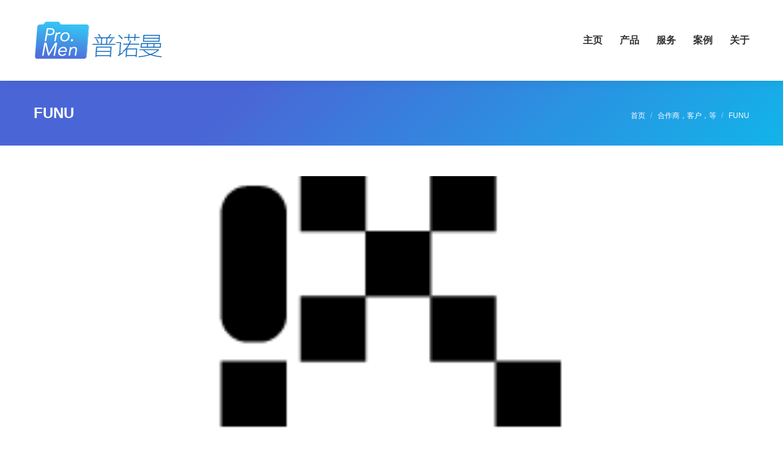

--- FILE ---
content_type: text/html; charset=UTF-8
request_url: https://promen.cn/dt_logos/funu/
body_size: 14548
content:
<!DOCTYPE html>
<!--[if !(IE 6) | !(IE 7) | !(IE 8)  ]><!-->
<html lang="zh-Hans" class="no-js">
<!--<![endif]-->
<head>
<meta charset="UTF-8" />
<meta name="viewport" content="width=device-width, initial-scale=1, maximum-scale=1, user-scalable=0">
<meta name="theme-color" content="#0fbcf5"/>	<link rel="profile" href="https://gmpg.org/xfn/11" />
<title>FUNU &#8211; Pro.Men | 普诺曼</title>
<meta name='robots' content='max-image-preview:large' />
<style>img:is([sizes="auto" i], [sizes^="auto," i]) { contain-intrinsic-size: 3000px 1500px }</style>
<link rel="alternate" type="application/rss+xml" title="Pro.Men | 普诺曼 &raquo; Feed" href="https://promen.cn/feed/" />
<link rel="alternate" type="application/rss+xml" title="Pro.Men | 普诺曼 &raquo; 评论 Feed" href="https://promen.cn/comments/feed/" />
<script>
window._wpemojiSettings = {"baseUrl":"https:\/\/s.w.org\/images\/core\/emoji\/15.0.3\/72x72\/","ext":".png","svgUrl":"https:\/\/s.w.org\/images\/core\/emoji\/15.0.3\/svg\/","svgExt":".svg","source":{"concatemoji":"https:\/\/promen.cn\/wp-includes\/js\/wp-emoji-release.min.js?ver=6.7.2"}};
/*! This file is auto-generated */
!function(i,n){var o,s,e;function c(e){try{var t={supportTests:e,timestamp:(new Date).valueOf()};sessionStorage.setItem(o,JSON.stringify(t))}catch(e){}}function p(e,t,n){e.clearRect(0,0,e.canvas.width,e.canvas.height),e.fillText(t,0,0);var t=new Uint32Array(e.getImageData(0,0,e.canvas.width,e.canvas.height).data),r=(e.clearRect(0,0,e.canvas.width,e.canvas.height),e.fillText(n,0,0),new Uint32Array(e.getImageData(0,0,e.canvas.width,e.canvas.height).data));return t.every(function(e,t){return e===r[t]})}function u(e,t,n){switch(t){case"flag":return n(e,"\ud83c\udff3\ufe0f\u200d\u26a7\ufe0f","\ud83c\udff3\ufe0f\u200b\u26a7\ufe0f")?!1:!n(e,"\ud83c\uddfa\ud83c\uddf3","\ud83c\uddfa\u200b\ud83c\uddf3")&&!n(e,"\ud83c\udff4\udb40\udc67\udb40\udc62\udb40\udc65\udb40\udc6e\udb40\udc67\udb40\udc7f","\ud83c\udff4\u200b\udb40\udc67\u200b\udb40\udc62\u200b\udb40\udc65\u200b\udb40\udc6e\u200b\udb40\udc67\u200b\udb40\udc7f");case"emoji":return!n(e,"\ud83d\udc26\u200d\u2b1b","\ud83d\udc26\u200b\u2b1b")}return!1}function f(e,t,n){var r="undefined"!=typeof WorkerGlobalScope&&self instanceof WorkerGlobalScope?new OffscreenCanvas(300,150):i.createElement("canvas"),a=r.getContext("2d",{willReadFrequently:!0}),o=(a.textBaseline="top",a.font="600 32px Arial",{});return e.forEach(function(e){o[e]=t(a,e,n)}),o}function t(e){var t=i.createElement("script");t.src=e,t.defer=!0,i.head.appendChild(t)}"undefined"!=typeof Promise&&(o="wpEmojiSettingsSupports",s=["flag","emoji"],n.supports={everything:!0,everythingExceptFlag:!0},e=new Promise(function(e){i.addEventListener("DOMContentLoaded",e,{once:!0})}),new Promise(function(t){var n=function(){try{var e=JSON.parse(sessionStorage.getItem(o));if("object"==typeof e&&"number"==typeof e.timestamp&&(new Date).valueOf()<e.timestamp+604800&&"object"==typeof e.supportTests)return e.supportTests}catch(e){}return null}();if(!n){if("undefined"!=typeof Worker&&"undefined"!=typeof OffscreenCanvas&&"undefined"!=typeof URL&&URL.createObjectURL&&"undefined"!=typeof Blob)try{var e="postMessage("+f.toString()+"("+[JSON.stringify(s),u.toString(),p.toString()].join(",")+"));",r=new Blob([e],{type:"text/javascript"}),a=new Worker(URL.createObjectURL(r),{name:"wpTestEmojiSupports"});return void(a.onmessage=function(e){c(n=e.data),a.terminate(),t(n)})}catch(e){}c(n=f(s,u,p))}t(n)}).then(function(e){for(var t in e)n.supports[t]=e[t],n.supports.everything=n.supports.everything&&n.supports[t],"flag"!==t&&(n.supports.everythingExceptFlag=n.supports.everythingExceptFlag&&n.supports[t]);n.supports.everythingExceptFlag=n.supports.everythingExceptFlag&&!n.supports.flag,n.DOMReady=!1,n.readyCallback=function(){n.DOMReady=!0}}).then(function(){return e}).then(function(){var e;n.supports.everything||(n.readyCallback(),(e=n.source||{}).concatemoji?t(e.concatemoji):e.wpemoji&&e.twemoji&&(t(e.twemoji),t(e.wpemoji)))}))}((window,document),window._wpemojiSettings);
</script>
<style id='wp-emoji-styles-inline-css'>
img.wp-smiley, img.emoji {
display: inline !important;
border: none !important;
box-shadow: none !important;
height: 1em !important;
width: 1em !important;
margin: 0 0.07em !important;
vertical-align: -0.1em !important;
background: none !important;
padding: 0 !important;
}
</style>
<!-- <link rel='stylesheet' id='wp-block-library-css' href='https://promen.cn/wp-includes/css/dist/block-library/style.min.css?ver=6.7.2' media='all' /> -->
<link rel="stylesheet" type="text/css" href="//promen.cn/wp-content/cache/wpfc-minified/9jj6h2c0/f8qdg.css" media="all"/>
<style id='wp-block-library-theme-inline-css'>
.wp-block-audio :where(figcaption){color:#555;font-size:13px;text-align:center}.is-dark-theme .wp-block-audio :where(figcaption){color:#ffffffa6}.wp-block-audio{margin:0 0 1em}.wp-block-code{border:1px solid #ccc;border-radius:4px;font-family:Menlo,Consolas,monaco,monospace;padding:.8em 1em}.wp-block-embed :where(figcaption){color:#555;font-size:13px;text-align:center}.is-dark-theme .wp-block-embed :where(figcaption){color:#ffffffa6}.wp-block-embed{margin:0 0 1em}.blocks-gallery-caption{color:#555;font-size:13px;text-align:center}.is-dark-theme .blocks-gallery-caption{color:#ffffffa6}:root :where(.wp-block-image figcaption){color:#555;font-size:13px;text-align:center}.is-dark-theme :root :where(.wp-block-image figcaption){color:#ffffffa6}.wp-block-image{margin:0 0 1em}.wp-block-pullquote{border-bottom:4px solid;border-top:4px solid;color:currentColor;margin-bottom:1.75em}.wp-block-pullquote cite,.wp-block-pullquote footer,.wp-block-pullquote__citation{color:currentColor;font-size:.8125em;font-style:normal;text-transform:uppercase}.wp-block-quote{border-left:.25em solid;margin:0 0 1.75em;padding-left:1em}.wp-block-quote cite,.wp-block-quote footer{color:currentColor;font-size:.8125em;font-style:normal;position:relative}.wp-block-quote:where(.has-text-align-right){border-left:none;border-right:.25em solid;padding-left:0;padding-right:1em}.wp-block-quote:where(.has-text-align-center){border:none;padding-left:0}.wp-block-quote.is-large,.wp-block-quote.is-style-large,.wp-block-quote:where(.is-style-plain){border:none}.wp-block-search .wp-block-search__label{font-weight:700}.wp-block-search__button{border:1px solid #ccc;padding:.375em .625em}:where(.wp-block-group.has-background){padding:1.25em 2.375em}.wp-block-separator.has-css-opacity{opacity:.4}.wp-block-separator{border:none;border-bottom:2px solid;margin-left:auto;margin-right:auto}.wp-block-separator.has-alpha-channel-opacity{opacity:1}.wp-block-separator:not(.is-style-wide):not(.is-style-dots){width:100px}.wp-block-separator.has-background:not(.is-style-dots){border-bottom:none;height:1px}.wp-block-separator.has-background:not(.is-style-wide):not(.is-style-dots){height:2px}.wp-block-table{margin:0 0 1em}.wp-block-table td,.wp-block-table th{word-break:normal}.wp-block-table :where(figcaption){color:#555;font-size:13px;text-align:center}.is-dark-theme .wp-block-table :where(figcaption){color:#ffffffa6}.wp-block-video :where(figcaption){color:#555;font-size:13px;text-align:center}.is-dark-theme .wp-block-video :where(figcaption){color:#ffffffa6}.wp-block-video{margin:0 0 1em}:root :where(.wp-block-template-part.has-background){margin-bottom:0;margin-top:0;padding:1.25em 2.375em}
</style>
<style id='classic-theme-styles-inline-css'>
/*! This file is auto-generated */
.wp-block-button__link{color:#fff;background-color:#32373c;border-radius:9999px;box-shadow:none;text-decoration:none;padding:calc(.667em + 2px) calc(1.333em + 2px);font-size:1.125em}.wp-block-file__button{background:#32373c;color:#fff;text-decoration:none}
</style>
<style id='global-styles-inline-css'>
:root{--wp--preset--aspect-ratio--square: 1;--wp--preset--aspect-ratio--4-3: 4/3;--wp--preset--aspect-ratio--3-4: 3/4;--wp--preset--aspect-ratio--3-2: 3/2;--wp--preset--aspect-ratio--2-3: 2/3;--wp--preset--aspect-ratio--16-9: 16/9;--wp--preset--aspect-ratio--9-16: 9/16;--wp--preset--color--black: #000000;--wp--preset--color--cyan-bluish-gray: #abb8c3;--wp--preset--color--white: #FFF;--wp--preset--color--pale-pink: #f78da7;--wp--preset--color--vivid-red: #cf2e2e;--wp--preset--color--luminous-vivid-orange: #ff6900;--wp--preset--color--luminous-vivid-amber: #fcb900;--wp--preset--color--light-green-cyan: #7bdcb5;--wp--preset--color--vivid-green-cyan: #00d084;--wp--preset--color--pale-cyan-blue: #8ed1fc;--wp--preset--color--vivid-cyan-blue: #0693e3;--wp--preset--color--vivid-purple: #9b51e0;--wp--preset--color--accent: #0fbcf5;--wp--preset--color--dark-gray: #111;--wp--preset--color--light-gray: #767676;--wp--preset--gradient--vivid-cyan-blue-to-vivid-purple: linear-gradient(135deg,rgba(6,147,227,1) 0%,rgb(155,81,224) 100%);--wp--preset--gradient--light-green-cyan-to-vivid-green-cyan: linear-gradient(135deg,rgb(122,220,180) 0%,rgb(0,208,130) 100%);--wp--preset--gradient--luminous-vivid-amber-to-luminous-vivid-orange: linear-gradient(135deg,rgba(252,185,0,1) 0%,rgba(255,105,0,1) 100%);--wp--preset--gradient--luminous-vivid-orange-to-vivid-red: linear-gradient(135deg,rgba(255,105,0,1) 0%,rgb(207,46,46) 100%);--wp--preset--gradient--very-light-gray-to-cyan-bluish-gray: linear-gradient(135deg,rgb(238,238,238) 0%,rgb(169,184,195) 100%);--wp--preset--gradient--cool-to-warm-spectrum: linear-gradient(135deg,rgb(74,234,220) 0%,rgb(151,120,209) 20%,rgb(207,42,186) 40%,rgb(238,44,130) 60%,rgb(251,105,98) 80%,rgb(254,248,76) 100%);--wp--preset--gradient--blush-light-purple: linear-gradient(135deg,rgb(255,206,236) 0%,rgb(152,150,240) 100%);--wp--preset--gradient--blush-bordeaux: linear-gradient(135deg,rgb(254,205,165) 0%,rgb(254,45,45) 50%,rgb(107,0,62) 100%);--wp--preset--gradient--luminous-dusk: linear-gradient(135deg,rgb(255,203,112) 0%,rgb(199,81,192) 50%,rgb(65,88,208) 100%);--wp--preset--gradient--pale-ocean: linear-gradient(135deg,rgb(255,245,203) 0%,rgb(182,227,212) 50%,rgb(51,167,181) 100%);--wp--preset--gradient--electric-grass: linear-gradient(135deg,rgb(202,248,128) 0%,rgb(113,206,126) 100%);--wp--preset--gradient--midnight: linear-gradient(135deg,rgb(2,3,129) 0%,rgb(40,116,252) 100%);--wp--preset--font-size--small: 13px;--wp--preset--font-size--medium: 20px;--wp--preset--font-size--large: 36px;--wp--preset--font-size--x-large: 42px;--wp--preset--spacing--20: 0.44rem;--wp--preset--spacing--30: 0.67rem;--wp--preset--spacing--40: 1rem;--wp--preset--spacing--50: 1.5rem;--wp--preset--spacing--60: 2.25rem;--wp--preset--spacing--70: 3.38rem;--wp--preset--spacing--80: 5.06rem;--wp--preset--shadow--natural: 6px 6px 9px rgba(0, 0, 0, 0.2);--wp--preset--shadow--deep: 12px 12px 50px rgba(0, 0, 0, 0.4);--wp--preset--shadow--sharp: 6px 6px 0px rgba(0, 0, 0, 0.2);--wp--preset--shadow--outlined: 6px 6px 0px -3px rgba(255, 255, 255, 1), 6px 6px rgba(0, 0, 0, 1);--wp--preset--shadow--crisp: 6px 6px 0px rgba(0, 0, 0, 1);}:where(.is-layout-flex){gap: 0.5em;}:where(.is-layout-grid){gap: 0.5em;}body .is-layout-flex{display: flex;}.is-layout-flex{flex-wrap: wrap;align-items: center;}.is-layout-flex > :is(*, div){margin: 0;}body .is-layout-grid{display: grid;}.is-layout-grid > :is(*, div){margin: 0;}:where(.wp-block-columns.is-layout-flex){gap: 2em;}:where(.wp-block-columns.is-layout-grid){gap: 2em;}:where(.wp-block-post-template.is-layout-flex){gap: 1.25em;}:where(.wp-block-post-template.is-layout-grid){gap: 1.25em;}.has-black-color{color: var(--wp--preset--color--black) !important;}.has-cyan-bluish-gray-color{color: var(--wp--preset--color--cyan-bluish-gray) !important;}.has-white-color{color: var(--wp--preset--color--white) !important;}.has-pale-pink-color{color: var(--wp--preset--color--pale-pink) !important;}.has-vivid-red-color{color: var(--wp--preset--color--vivid-red) !important;}.has-luminous-vivid-orange-color{color: var(--wp--preset--color--luminous-vivid-orange) !important;}.has-luminous-vivid-amber-color{color: var(--wp--preset--color--luminous-vivid-amber) !important;}.has-light-green-cyan-color{color: var(--wp--preset--color--light-green-cyan) !important;}.has-vivid-green-cyan-color{color: var(--wp--preset--color--vivid-green-cyan) !important;}.has-pale-cyan-blue-color{color: var(--wp--preset--color--pale-cyan-blue) !important;}.has-vivid-cyan-blue-color{color: var(--wp--preset--color--vivid-cyan-blue) !important;}.has-vivid-purple-color{color: var(--wp--preset--color--vivid-purple) !important;}.has-black-background-color{background-color: var(--wp--preset--color--black) !important;}.has-cyan-bluish-gray-background-color{background-color: var(--wp--preset--color--cyan-bluish-gray) !important;}.has-white-background-color{background-color: var(--wp--preset--color--white) !important;}.has-pale-pink-background-color{background-color: var(--wp--preset--color--pale-pink) !important;}.has-vivid-red-background-color{background-color: var(--wp--preset--color--vivid-red) !important;}.has-luminous-vivid-orange-background-color{background-color: var(--wp--preset--color--luminous-vivid-orange) !important;}.has-luminous-vivid-amber-background-color{background-color: var(--wp--preset--color--luminous-vivid-amber) !important;}.has-light-green-cyan-background-color{background-color: var(--wp--preset--color--light-green-cyan) !important;}.has-vivid-green-cyan-background-color{background-color: var(--wp--preset--color--vivid-green-cyan) !important;}.has-pale-cyan-blue-background-color{background-color: var(--wp--preset--color--pale-cyan-blue) !important;}.has-vivid-cyan-blue-background-color{background-color: var(--wp--preset--color--vivid-cyan-blue) !important;}.has-vivid-purple-background-color{background-color: var(--wp--preset--color--vivid-purple) !important;}.has-black-border-color{border-color: var(--wp--preset--color--black) !important;}.has-cyan-bluish-gray-border-color{border-color: var(--wp--preset--color--cyan-bluish-gray) !important;}.has-white-border-color{border-color: var(--wp--preset--color--white) !important;}.has-pale-pink-border-color{border-color: var(--wp--preset--color--pale-pink) !important;}.has-vivid-red-border-color{border-color: var(--wp--preset--color--vivid-red) !important;}.has-luminous-vivid-orange-border-color{border-color: var(--wp--preset--color--luminous-vivid-orange) !important;}.has-luminous-vivid-amber-border-color{border-color: var(--wp--preset--color--luminous-vivid-amber) !important;}.has-light-green-cyan-border-color{border-color: var(--wp--preset--color--light-green-cyan) !important;}.has-vivid-green-cyan-border-color{border-color: var(--wp--preset--color--vivid-green-cyan) !important;}.has-pale-cyan-blue-border-color{border-color: var(--wp--preset--color--pale-cyan-blue) !important;}.has-vivid-cyan-blue-border-color{border-color: var(--wp--preset--color--vivid-cyan-blue) !important;}.has-vivid-purple-border-color{border-color: var(--wp--preset--color--vivid-purple) !important;}.has-vivid-cyan-blue-to-vivid-purple-gradient-background{background: var(--wp--preset--gradient--vivid-cyan-blue-to-vivid-purple) !important;}.has-light-green-cyan-to-vivid-green-cyan-gradient-background{background: var(--wp--preset--gradient--light-green-cyan-to-vivid-green-cyan) !important;}.has-luminous-vivid-amber-to-luminous-vivid-orange-gradient-background{background: var(--wp--preset--gradient--luminous-vivid-amber-to-luminous-vivid-orange) !important;}.has-luminous-vivid-orange-to-vivid-red-gradient-background{background: var(--wp--preset--gradient--luminous-vivid-orange-to-vivid-red) !important;}.has-very-light-gray-to-cyan-bluish-gray-gradient-background{background: var(--wp--preset--gradient--very-light-gray-to-cyan-bluish-gray) !important;}.has-cool-to-warm-spectrum-gradient-background{background: var(--wp--preset--gradient--cool-to-warm-spectrum) !important;}.has-blush-light-purple-gradient-background{background: var(--wp--preset--gradient--blush-light-purple) !important;}.has-blush-bordeaux-gradient-background{background: var(--wp--preset--gradient--blush-bordeaux) !important;}.has-luminous-dusk-gradient-background{background: var(--wp--preset--gradient--luminous-dusk) !important;}.has-pale-ocean-gradient-background{background: var(--wp--preset--gradient--pale-ocean) !important;}.has-electric-grass-gradient-background{background: var(--wp--preset--gradient--electric-grass) !important;}.has-midnight-gradient-background{background: var(--wp--preset--gradient--midnight) !important;}.has-small-font-size{font-size: var(--wp--preset--font-size--small) !important;}.has-medium-font-size{font-size: var(--wp--preset--font-size--medium) !important;}.has-large-font-size{font-size: var(--wp--preset--font-size--large) !important;}.has-x-large-font-size{font-size: var(--wp--preset--font-size--x-large) !important;}
:where(.wp-block-post-template.is-layout-flex){gap: 1.25em;}:where(.wp-block-post-template.is-layout-grid){gap: 1.25em;}
:where(.wp-block-columns.is-layout-flex){gap: 2em;}:where(.wp-block-columns.is-layout-grid){gap: 2em;}
:root :where(.wp-block-pullquote){font-size: 1.5em;line-height: 1.6;}
</style>
<!-- <link rel='stylesheet' id='contact-form-7-css' href='https://promen.cn/wp-content/plugins/contact-form-7/includes/css/styles.css?ver=6.0.4' media='all' /> -->
<link rel="stylesheet" type="text/css" href="//promen.cn/wp-content/cache/wpfc-minified/8tkok1f9/f8qdg.css" media="all"/>
<!-- <link rel='stylesheet' id='tp_twitter_plugin_css-css' href='https://promen.cn/wp-content/plugins/recent-tweets-widget/tp_twitter_plugin.css?ver=1.0' media='screen' /> -->
<link rel="stylesheet" type="text/css" href="//promen.cn/wp-content/cache/wpfc-minified/9901cl5z/f8qdg.css" media="screen"/>
<!-- <link rel='stylesheet' id='the7-font-css' href='https://promen.cn/wp-content/themes/dt-the7/fonts/icomoon-the7-font/icomoon-the7-font.min.css?ver=12.3.1' media='all' /> -->
<!-- <link rel='stylesheet' id='the7-awesome-fonts-css' href='https://promen.cn/wp-content/themes/dt-the7/fonts/FontAwesome/css/all.min.css?ver=12.3.1' media='all' /> -->
<!-- <link rel='stylesheet' id='the7-awesome-fonts-back-css' href='https://promen.cn/wp-content/themes/dt-the7/fonts/FontAwesome/back-compat.min.css?ver=12.3.1' media='all' /> -->
<!-- <link rel='stylesheet' id='the7-Defaults-css' href='https://promen.cn/wp-content/uploads/smile_fonts/Defaults/Defaults.css?ver=6.7.2' media='all' /> -->
<!-- <link rel='stylesheet' id='the7-fontello-css' href='https://promen.cn/wp-content/themes/dt-the7/fonts/fontello/css/fontello.min.css?ver=12.3.1' media='all' /> -->
<!-- <link rel='stylesheet' id='dt-main-css' href='https://promen.cn/wp-content/themes/dt-the7/css/main.min.css?ver=12.3.1' media='all' /> -->
<!-- <link rel='stylesheet' id='the7-custom-scrollbar-css' href='https://promen.cn/wp-content/themes/dt-the7/lib/custom-scrollbar/custom-scrollbar.min.css?ver=12.3.1' media='all' /> -->
<!-- <link rel='stylesheet' id='the7-wpbakery-css' href='https://promen.cn/wp-content/themes/dt-the7/css/wpbakery.min.css?ver=12.3.1' media='all' /> -->
<!-- <link rel='stylesheet' id='the7-core-css' href='https://promen.cn/wp-content/plugins/dt-the7-core/assets/css/post-type.min.css?ver=2.7.10' media='all' /> -->
<!-- <link rel='stylesheet' id='the7-css-vars-css' href='https://promen.cn/wp-content/uploads/the7-css/css-vars.css?ver=95f7ae9a68f2' media='all' /> -->
<!-- <link rel='stylesheet' id='dt-custom-css' href='https://promen.cn/wp-content/uploads/the7-css/custom.css?ver=95f7ae9a68f2' media='all' /> -->
<!-- <link rel='stylesheet' id='dt-media-css' href='https://promen.cn/wp-content/uploads/the7-css/media.css?ver=95f7ae9a68f2' media='all' /> -->
<!-- <link rel='stylesheet' id='the7-mega-menu-css' href='https://promen.cn/wp-content/uploads/the7-css/mega-menu.css?ver=95f7ae9a68f2' media='all' /> -->
<!-- <link rel='stylesheet' id='the7-elements-albums-portfolio-css' href='https://promen.cn/wp-content/uploads/the7-css/the7-elements-albums-portfolio.css?ver=95f7ae9a68f2' media='all' /> -->
<!-- <link rel='stylesheet' id='the7-elements-css' href='https://promen.cn/wp-content/uploads/the7-css/post-type-dynamic.css?ver=95f7ae9a68f2' media='all' /> -->
<!-- <link rel='stylesheet' id='style-css' href='https://promen.cn/wp-content/themes/dt-the7-child/style.css?ver=12.3.1' media='all' /> -->
<link rel="stylesheet" type="text/css" href="//promen.cn/wp-content/cache/wpfc-minified/qx90ra68/f8qdg.css" media="all"/>
<script src='//promen.cn/wp-content/cache/wpfc-minified/ma2fwfla/f8qdg.js' type="text/javascript"></script>
<!-- <script src="https://promen.cn/wp-includes/js/jquery/jquery.min.js?ver=3.7.1" id="jquery-core-js"></script> -->
<!-- <script src="https://promen.cn/wp-includes/js/jquery/jquery-migrate.min.js?ver=3.4.1" id="jquery-migrate-js"></script> -->
<script id="dt-above-fold-js-extra">
var dtLocal = {"themeUrl":"https:\/\/promen.cn\/wp-content\/themes\/dt-the7","passText":"\u8981\u67e5\u770b\u8be5\u53d7\u4fdd\u62a4\u7684\u6587\u7ae0\uff0c\u8bf7\u5728\u4e0b\u9762\u8f93\u5165\u5bc6\u7801\uff1a","moreButtonText":{"loading":"\u52a0\u8f7d\u4e2d\u2026\u2026","loadMore":"\u52a0\u8f7d\u66f4\u591a"},"postID":"37083","ajaxurl":"https:\/\/promen.cn\/wp-admin\/admin-ajax.php","REST":{"baseUrl":"https:\/\/promen.cn\/wp-json\/the7\/v1","endpoints":{"sendMail":"\/send-mail"}},"contactMessages":{"required":"One or more fields have an error. Please check and try again.","terms":"Please accept the privacy policy.","fillTheCaptchaError":"Please, fill the captcha."},"captchaSiteKey":"","ajaxNonce":"bf764e5eb0","pageData":"","themeSettings":{"smoothScroll":"off","lazyLoading":false,"desktopHeader":{"height":104},"ToggleCaptionEnabled":"disabled","ToggleCaption":"Navigation","floatingHeader":{"showAfter":150,"showMenu":true,"height":60,"logo":{"showLogo":true,"html":"<img class=\" preload-me\" src=\"https:\/\/promen.cn\/wp-content\/uploads\/2015\/09\/logoh40-1.png\" srcset=\"https:\/\/promen.cn\/wp-content\/uploads\/2015\/09\/logoh40-1.png 135w, https:\/\/promen.cn\/wp-content\/uploads\/2015\/09\/logoh80-1.png 270w\" width=\"135\" height=\"40\"   sizes=\"135px\" alt=\"Pro.Men | \u666e\u8bfa\u66fc\" \/>","url":"https:\/\/promen.cn\/"}},"topLine":{"floatingTopLine":{"logo":{"showLogo":false,"html":""}}},"mobileHeader":{"firstSwitchPoint":1150,"secondSwitchPoint":1150,"firstSwitchPointHeight":60,"secondSwitchPointHeight":60,"mobileToggleCaptionEnabled":"disabled","mobileToggleCaption":"\u83dc\u5355"},"stickyMobileHeaderFirstSwitch":{"logo":{"html":"<img class=\" preload-me\" src=\"https:\/\/promen.cn\/wp-content\/uploads\/2015\/09\/logoh64-1.png\" srcset=\"https:\/\/promen.cn\/wp-content\/uploads\/2015\/09\/logoh64-1.png 216w, https:\/\/promen.cn\/wp-content\/uploads\/2015\/09\/logoh128-1.png 432w\" width=\"216\" height=\"64\"   sizes=\"216px\" alt=\"Pro.Men | \u666e\u8bfa\u66fc\" \/>"}},"stickyMobileHeaderSecondSwitch":{"logo":{"html":"<img class=\" preload-me\" src=\"https:\/\/promen.cn\/wp-content\/uploads\/2015\/09\/logoh64-1.png\" srcset=\"https:\/\/promen.cn\/wp-content\/uploads\/2015\/09\/logoh64-1.png 216w, https:\/\/promen.cn\/wp-content\/uploads\/2015\/09\/logoh128-1.png 432w\" width=\"216\" height=\"64\"   sizes=\"216px\" alt=\"Pro.Men | \u666e\u8bfa\u66fc\" \/>"}},"sidebar":{"switchPoint":990},"boxedWidth":"1280px"},"VCMobileScreenWidth":"768"};
var dtShare = {"shareButtonText":{"facebook":"Share on Facebook","twitter":"Share on X","pinterest":"Pin it","linkedin":"Share on Linkedin","whatsapp":"Share on Whatsapp"},"overlayOpacity":"85"};
</script>
<script src='//promen.cn/wp-content/cache/wpfc-minified/o97zd0y/f8qdg.js' type="text/javascript"></script>
<!-- <script src="https://promen.cn/wp-content/themes/dt-the7/js/above-the-fold.min.js?ver=12.3.1" id="dt-above-fold-js"></script> -->
<script></script><link rel="https://api.w.org/" href="https://promen.cn/wp-json/" /><link rel="EditURI" type="application/rsd+xml" title="RSD" href="https://promen.cn/xmlrpc.php?rsd" />
<meta name="generator" content="WordPress 6.7.2" />
<link rel="canonical" href="https://promen.cn/dt_logos/funu/" />
<link rel='shortlink' href='https://promen.cn/?p=37083' />
<link rel="alternate" title="oEmbed (JSON)" type="application/json+oembed" href="https://promen.cn/wp-json/oembed/1.0/embed?url=https%3A%2F%2Fpromen.cn%2Fdt_logos%2Ffunu%2F" />
<link rel="alternate" title="oEmbed (XML)" type="text/xml+oembed" href="https://promen.cn/wp-json/oembed/1.0/embed?url=https%3A%2F%2Fpromen.cn%2Fdt_logos%2Ffunu%2F&#038;format=xml" />
<meta property="og:site_name" content="Pro.Men | 普诺曼" />
<meta property="og:title" content="FUNU" />
<meta property="og:image" content="https://promen.cn/wp-content/uploads/2017/05/logoes-16-1.png" />
<meta property="og:url" content="https://promen.cn/dt_logos/funu/" />
<meta property="og:type" content="article" />
<style>.recentcomments a{display:inline !important;padding:0 !important;margin:0 !important;}</style><meta name="generator" content="Powered by WPBakery Page Builder - drag and drop page builder for WordPress."/>
<meta name="generator" content="Powered by Slider Revolution 6.7.29 - responsive, Mobile-Friendly Slider Plugin for WordPress with comfortable drag and drop interface." />
<link rel="icon" href="https://promen.cn/wp-content/uploads/2015/09/fav16.png" type="image/png" sizes="16x16"/><link rel="icon" href="https://promen.cn/wp-content/uploads/2015/09/fav32.png" type="image/png" sizes="32x32"/><link rel="apple-touch-icon" href="https://promen.cn/wp-content/uploads/2015/09/favICON60.png"><link rel="apple-touch-icon" sizes="76x76" href="https://promen.cn/wp-content/uploads/2015/09/favICON76.png"><link rel="apple-touch-icon" sizes="120x120" href="https://promen.cn/wp-content/uploads/2015/09/favICON120.png"><link rel="apple-touch-icon" sizes="152x152" href="https://promen.cn/wp-content/uploads/2015/09/favICON152.png"><script>function setREVStartSize(e){
//window.requestAnimationFrame(function() {
window.RSIW = window.RSIW===undefined ? window.innerWidth : window.RSIW;
window.RSIH = window.RSIH===undefined ? window.innerHeight : window.RSIH;
try {
var pw = document.getElementById(e.c).parentNode.offsetWidth,
newh;
pw = pw===0 || isNaN(pw) || (e.l=="fullwidth" || e.layout=="fullwidth") ? window.RSIW : pw;
e.tabw = e.tabw===undefined ? 0 : parseInt(e.tabw);
e.thumbw = e.thumbw===undefined ? 0 : parseInt(e.thumbw);
e.tabh = e.tabh===undefined ? 0 : parseInt(e.tabh);
e.thumbh = e.thumbh===undefined ? 0 : parseInt(e.thumbh);
e.tabhide = e.tabhide===undefined ? 0 : parseInt(e.tabhide);
e.thumbhide = e.thumbhide===undefined ? 0 : parseInt(e.thumbhide);
e.mh = e.mh===undefined || e.mh=="" || e.mh==="auto" ? 0 : parseInt(e.mh,0);
if(e.layout==="fullscreen" || e.l==="fullscreen")
newh = Math.max(e.mh,window.RSIH);
else{
e.gw = Array.isArray(e.gw) ? e.gw : [e.gw];
for (var i in e.rl) if (e.gw[i]===undefined || e.gw[i]===0) e.gw[i] = e.gw[i-1];
e.gh = e.el===undefined || e.el==="" || (Array.isArray(e.el) && e.el.length==0)? e.gh : e.el;
e.gh = Array.isArray(e.gh) ? e.gh : [e.gh];
for (var i in e.rl) if (e.gh[i]===undefined || e.gh[i]===0) e.gh[i] = e.gh[i-1];
var nl = new Array(e.rl.length),
ix = 0,
sl;
e.tabw = e.tabhide>=pw ? 0 : e.tabw;
e.thumbw = e.thumbhide>=pw ? 0 : e.thumbw;
e.tabh = e.tabhide>=pw ? 0 : e.tabh;
e.thumbh = e.thumbhide>=pw ? 0 : e.thumbh;
for (var i in e.rl) nl[i] = e.rl[i]<window.RSIW ? 0 : e.rl[i];
sl = nl[0];
for (var i in nl) if (sl>nl[i] && nl[i]>0) { sl = nl[i]; ix=i;}
var m = pw>(e.gw[ix]+e.tabw+e.thumbw) ? 1 : (pw-(e.tabw+e.thumbw)) / (e.gw[ix]);
newh =  (e.gh[ix] * m) + (e.tabh + e.thumbh);
}
var el = document.getElementById(e.c);
if (el!==null && el) el.style.height = newh+"px";
el = document.getElementById(e.c+"_wrapper");
if (el!==null && el) {
el.style.height = newh+"px";
el.style.display = "block";
}
} catch(e){
console.log("Failure at Presize of Slider:" + e)
}
//});
};</script>
<noscript><style> .wpb_animate_when_almost_visible { opacity: 1; }</style></noscript><script>
(function(i,s,o,g,r,a,m){i['GoogleAnalyticsObject']=r;i[r]=i[r]||function(){
(i[r].q=i[r].q||[]).push(arguments)},i[r].l=1*new Date();a=s.createElement(o),
m=s.getElementsByTagName(o)[0];a.async=1;a.src=g;m.parentNode.insertBefore(a,m)
})(window,document,'script','//www.google-analytics.com/analytics.js','ga');
ga('create', 'UA-71630907-1', 'auto');
ga('send', 'pageview');
</script>
<meta name="baidu-site-verification" content="q5Jl1w6Nlc" /><style id='the7-custom-inline-css' type='text/css'>
.screen-reader-text,
.top-bar.full-width-line {
display: none;
}
#allmap {
height: 500px;
width: 100%;
overflow: hidden;
}
#result {
width: 100%;
font-size: 12px;
margin: 10px;
}
</style>
</head>
<body id="the7-body" class="dt_logos-template-default single single-dt_logos postid-37083 wp-embed-responsive the7-core-ver-2.7.10 no-comments dt-responsive-on right-mobile-menu-close-icon ouside-menu-close-icon mobile-hamburger-close-bg-enable mobile-hamburger-close-bg-hover-enable  fade-medium-mobile-menu-close-icon fade-small-menu-close-icon srcset-enabled btn-flat custom-btn-color custom-btn-hover-color footer-overlap phantom-slide phantom-line-decoration phantom-custom-logo-on floating-mobile-menu-icon top-header first-switch-logo-left first-switch-menu-right second-switch-logo-center second-switch-menu-right layzr-loading-on popup-message-style the7-ver-12.3.1 dt-fa-compatibility wpb-js-composer js-comp-ver-8.2 vc_responsive">
<!-- The7 12.3.1 -->
<div id="page" >
<a class="skip-link screen-reader-text" href="#content">跳转至内容</a>
<div class="masthead inline-header right full-height surround shadow-decoration shadow-mobile-header-decoration small-mobile-menu-icon dt-parent-menu-clickable show-sub-menu-on-hover"  role="banner">
<div class="top-bar top-bar-empty top-bar-line-hide">
<div class="top-bar-bg" ></div>
<div class="mini-widgets left-widgets"></div><div class="mini-widgets right-widgets"></div></div>
<header class="header-bar">
<div class="branding">
<div id="site-title" class="assistive-text">Pro.Men | 普诺曼</div>
<div id="site-description" class="assistive-text">FileMaker定制开发 iOS管理类APP，企业IT咨询顾问，Web营销推广</div>
<a class="" href="https://promen.cn/"><img class=" preload-me" src="https://promen.cn/wp-content/uploads/2015/09/logoh64-1.png" srcset="https://promen.cn/wp-content/uploads/2015/09/logoh64-1.png 216w, https://promen.cn/wp-content/uploads/2015/09/logoh128-1.png 432w" width="216" height="64"   sizes="216px" alt="Pro.Men | 普诺曼" /></a></div>
<ul id="primary-menu" class="main-nav underline-decoration upwards-line outside-item-remove-margin"><li class="menu-item menu-item-type-post_type menu-item-object-page menu-item-home menu-item-37214 first depth-0"><a href='https://promen.cn/' data-level='1'><span class="menu-item-text"><span class="menu-text">主页</span></span></a></li> <li class="menu-item menu-item-type-post_type menu-item-object-page menu-item-has-children menu-item-37230 has-children depth-0"><a href='https://promen.cn/product/' data-level='1'><span class="menu-item-text"><span class="menu-text">产品</span></span></a><ul class="sub-nav level-arrows-on"><li class="menu-item menu-item-type-post_type menu-item-object-page menu-item-37254 first depth-1"><a href='https://promen.cn/product/promen-merp/' data-level='2'><span class="menu-item-text"><span class="menu-text">ProMen 生产企业管理软件</span></span></a></li> <li class="menu-item menu-item-type-post_type menu-item-object-page menu-item-37231 depth-1"><a href='https://promen.cn/product/promen-scm-oem/' data-level='2'><span class="menu-item-text"><span class="menu-text">ProMen 供应链管理 (OEM)</span></span></a></li> <li class="menu-item menu-item-type-post_type menu-item-object-page menu-item-37232 depth-1"><a href='https://promen.cn/product/promen-rrsm/' data-level='2'><span class="menu-item-text"><span class="menu-text">ProMen 会员管理</span></span></a></li> <li class="menu-item menu-item-type-post_type menu-item-object-page menu-item-37233 depth-1"><a href='https://promen.cn/product/promen-mrm/' data-level='2'><span class="menu-item-text"><span class="menu-text">ProMen 媒体关系管理</span></span></a></li> <li class="menu-item menu-item-type-post_type menu-item-object-page menu-item-37234 depth-1"><a href='https://promen.cn/product/promen-bm/' data-level='2'><span class="menu-item-text"><span class="menu-text">ProMen 品牌管理</span></span></a></li> <li class="menu-item menu-item-type-post_type menu-item-object-page menu-item-37235 depth-1"><a href='https://promen.cn/product/promen-pom/' data-level='2'><span class="menu-item-text"><span class="menu-text">ProMen 舆情监控</span></span></a></li> <li class="menu-item menu-item-type-post_type menu-item-object-page menu-item-37236 depth-1"><a href='https://promen.cn/product/promen-scm/' data-level='2'><span class="menu-item-text"><span class="menu-text">ProMen 进销存管理</span></span></a></li> </ul></li> <li class="menu-item menu-item-type-post_type menu-item-object-page menu-item-has-children menu-item-37221 has-children depth-0"><a href='https://promen.cn/service/' data-level='1'><span class="menu-item-text"><span class="menu-text">服务</span></span></a><ul class="sub-nav level-arrows-on"><li class="menu-item menu-item-type-post_type menu-item-object-page menu-item-37237 first depth-1"><a href='https://promen.cn/service/consultant/' data-level='2'><span class="menu-item-text"><span class="menu-text">企业信息化咨询</span></span></a></li> <li class="menu-item menu-item-type-post_type menu-item-object-page menu-item-37222 depth-1"><a href='https://promen.cn/service/customization/' data-level='2'><span class="menu-item-text"><span class="menu-text">软件定制开发</span></span></a></li> <li class="menu-item menu-item-type-post_type menu-item-object-page menu-item-37223 depth-1"><a href='https://promen.cn/service/training/' data-level='2'><span class="menu-item-text"><span class="menu-text">定制化培训</span></span></a></li> <li class="menu-item menu-item-type-post_type menu-item-object-page menu-item-37238 depth-1"><a href='https://promen.cn/service/maintenance/' data-level='2'><span class="menu-item-text"><span class="menu-text">软硬件维护咨询</span></span></a></li> <li class="menu-item menu-item-type-post_type menu-item-object-page menu-item-37239 depth-1"><a href='https://promen.cn/service/assist/' data-level='2'><span class="menu-item-text"><span class="menu-text">软硬件配套服务</span></span></a></li> </ul></li> <li class="menu-item menu-item-type-post_type menu-item-object-page menu-item-has-children menu-item-37216 has-children depth-0"><a href='https://promen.cn/case/' data-level='1'><span class="menu-item-text"><span class="menu-text">案例</span></span></a><ul class="sub-nav level-arrows-on"><li class="menu-item menu-item-type-post_type menu-item-object-page menu-item-37240 first depth-1"><a href='https://promen.cn/case/globalcase/' data-level='2'><span class="menu-item-text"><span class="menu-text">全案</span></span></a></li> <li class="menu-item menu-item-type-post_type menu-item-object-page menu-item-has-children menu-item-37241 has-children depth-1"><a href='https://promen.cn/case/fuctions/' data-level='2'><span class="menu-item-text"><span class="menu-text">功能模块</span></span></a><ul class="sub-nav level-arrows-on"><li class="menu-item menu-item-type-post_type menu-item-object-page menu-item-37243 first depth-2"><a href='https://promen.cn/case/fuctions/inventory/' data-level='3'><span class="menu-item-text"><span class="menu-text">仓储管理</span></span></a></li> <li class="menu-item menu-item-type-post_type menu-item-object-page menu-item-37245 depth-2"><a href='https://promen.cn/case/fuctions/manufacture/' data-level='3'><span class="menu-item-text"><span class="menu-text">生产管理</span></span></a></li> <li class="menu-item menu-item-type-post_type menu-item-object-page menu-item-37242 depth-2"><a href='https://promen.cn/case/fuctions/humanresource/' data-level='3'><span class="menu-item-text"><span class="menu-text">人力资源</span></span></a></li> <li class="menu-item menu-item-type-post_type menu-item-object-page menu-item-37244 depth-2"><a href='https://promen.cn/case/fuctions/publicrelationship/' data-level='3'><span class="menu-item-text"><span class="menu-text">公共关系</span></span></a></li> <li class="menu-item menu-item-type-post_type menu-item-object-page menu-item-37246 depth-2"><a href='https://promen.cn/case/fuctions/accounting/' data-level='3'><span class="menu-item-text"><span class="menu-text">财务管理</span></span></a></li> </ul></li> <li class="menu-item menu-item-type-post_type menu-item-object-page menu-item-has-children menu-item-37247 has-children depth-1"><a href='https://promen.cn/case/industry/' data-level='2'><span class="menu-item-text"><span class="menu-text">所属行业</span></span></a><ul class="sub-nav level-arrows-on"><li class="menu-item menu-item-type-post_type menu-item-object-page menu-item-37251 first depth-2"><a href='https://promen.cn/case/industry/cosmetics/' data-level='3'><span class="menu-item-text"><span class="menu-text">美妆行业</span></span></a></li> <li class="menu-item menu-item-type-post_type menu-item-object-page menu-item-37249 depth-2"><a href='https://promen.cn/case/industry/training/' data-level='3'><span class="menu-item-text"><span class="menu-text">培训行业</span></span></a></li> <li class="menu-item menu-item-type-post_type menu-item-object-page menu-item-37250 depth-2"><a href='https://promen.cn/case/industry/culture/' data-level='3'><span class="menu-item-text"><span class="menu-text">文化行业</span></span></a></li> <li class="menu-item menu-item-type-post_type menu-item-object-page menu-item-37252 depth-2"><a href='https://promen.cn/case/industry/retail/' data-level='3'><span class="menu-item-text"><span class="menu-text">零售行业</span></span></a></li> <li class="menu-item menu-item-type-post_type menu-item-object-page menu-item-37253 depth-2"><a href='https://promen.cn/case/industry/catering/' data-level='3'><span class="menu-item-text"><span class="menu-text">餐饮行业</span></span></a></li> <li class="menu-item menu-item-type-post_type menu-item-object-page menu-item-37248 depth-2"><a href='https://promen.cn/case/industry/internet/' data-level='3'><span class="menu-item-text"><span class="menu-text">互联网行业</span></span></a></li> </ul></li> </ul></li> <li class="menu-item menu-item-type-post_type menu-item-object-page menu-item-has-children menu-item-37220 last has-children depth-0"><a href='https://promen.cn/about/' data-level='1'><span class="menu-item-text"><span class="menu-text">关于</span></span></a><ul class="sub-nav level-arrows-on"><li class="menu-item menu-item-type-post_type menu-item-object-page menu-item-37228 first depth-1"><a href='https://promen.cn/about/' data-level='2'><span class="menu-item-text"><span class="menu-text">关于</span></span></a></li> <li class="menu-item menu-item-type-post_type menu-item-object-page menu-item-37217 depth-1"><a href='https://promen.cn/about/team/' data-level='2'><span class="menu-item-text"><span class="menu-text">团队</span></span></a></li> <li class="menu-item menu-item-type-post_type menu-item-object-page menu-item-37215 depth-1"><a href='https://promen.cn/about/news/' data-level='2'><span class="menu-item-text"><span class="menu-text">资讯</span></span></a></li> <li class="menu-item menu-item-type-post_type menu-item-object-page menu-item-37218 depth-1"><a href='https://promen.cn/about/testimonials/' data-level='2'><span class="menu-item-text"><span class="menu-text">客户评价</span></span></a></li> <li class="menu-item menu-item-type-post_type menu-item-object-page menu-item-37219 depth-1"><a href='https://promen.cn/about/contact/' data-level='2'><span class="menu-item-text"><span class="menu-text">联系我们</span></span></a></li> </ul></li> </ul>
</header>
</div>
<div role="navigation" aria-label="Main Menu" class="dt-mobile-header mobile-menu-show-divider">
<div class="dt-close-mobile-menu-icon" aria-label="Close" role="button" tabindex="0"><div class="close-line-wrap"><span class="close-line"></span><span class="close-line"></span><span class="close-line"></span></div></div>	<ul id="mobile-menu" class="mobile-main-nav">
<li class="menu-item menu-item-type-post_type menu-item-object-page menu-item-home menu-item-37214 first depth-0"><a href='https://promen.cn/' data-level='1'><span class="menu-item-text"><span class="menu-text">主页</span></span></a></li> <li class="menu-item menu-item-type-post_type menu-item-object-page menu-item-has-children menu-item-37230 has-children depth-0"><a href='https://promen.cn/product/' data-level='1'><span class="menu-item-text"><span class="menu-text">产品</span></span></a><ul class="sub-nav level-arrows-on"><li class="menu-item menu-item-type-post_type menu-item-object-page menu-item-37254 first depth-1"><a href='https://promen.cn/product/promen-merp/' data-level='2'><span class="menu-item-text"><span class="menu-text">ProMen 生产企业管理软件</span></span></a></li> <li class="menu-item menu-item-type-post_type menu-item-object-page menu-item-37231 depth-1"><a href='https://promen.cn/product/promen-scm-oem/' data-level='2'><span class="menu-item-text"><span class="menu-text">ProMen 供应链管理 (OEM)</span></span></a></li> <li class="menu-item menu-item-type-post_type menu-item-object-page menu-item-37232 depth-1"><a href='https://promen.cn/product/promen-rrsm/' data-level='2'><span class="menu-item-text"><span class="menu-text">ProMen 会员管理</span></span></a></li> <li class="menu-item menu-item-type-post_type menu-item-object-page menu-item-37233 depth-1"><a href='https://promen.cn/product/promen-mrm/' data-level='2'><span class="menu-item-text"><span class="menu-text">ProMen 媒体关系管理</span></span></a></li> <li class="menu-item menu-item-type-post_type menu-item-object-page menu-item-37234 depth-1"><a href='https://promen.cn/product/promen-bm/' data-level='2'><span class="menu-item-text"><span class="menu-text">ProMen 品牌管理</span></span></a></li> <li class="menu-item menu-item-type-post_type menu-item-object-page menu-item-37235 depth-1"><a href='https://promen.cn/product/promen-pom/' data-level='2'><span class="menu-item-text"><span class="menu-text">ProMen 舆情监控</span></span></a></li> <li class="menu-item menu-item-type-post_type menu-item-object-page menu-item-37236 depth-1"><a href='https://promen.cn/product/promen-scm/' data-level='2'><span class="menu-item-text"><span class="menu-text">ProMen 进销存管理</span></span></a></li> </ul></li> <li class="menu-item menu-item-type-post_type menu-item-object-page menu-item-has-children menu-item-37221 has-children depth-0"><a href='https://promen.cn/service/' data-level='1'><span class="menu-item-text"><span class="menu-text">服务</span></span></a><ul class="sub-nav level-arrows-on"><li class="menu-item menu-item-type-post_type menu-item-object-page menu-item-37237 first depth-1"><a href='https://promen.cn/service/consultant/' data-level='2'><span class="menu-item-text"><span class="menu-text">企业信息化咨询</span></span></a></li> <li class="menu-item menu-item-type-post_type menu-item-object-page menu-item-37222 depth-1"><a href='https://promen.cn/service/customization/' data-level='2'><span class="menu-item-text"><span class="menu-text">软件定制开发</span></span></a></li> <li class="menu-item menu-item-type-post_type menu-item-object-page menu-item-37223 depth-1"><a href='https://promen.cn/service/training/' data-level='2'><span class="menu-item-text"><span class="menu-text">定制化培训</span></span></a></li> <li class="menu-item menu-item-type-post_type menu-item-object-page menu-item-37238 depth-1"><a href='https://promen.cn/service/maintenance/' data-level='2'><span class="menu-item-text"><span class="menu-text">软硬件维护咨询</span></span></a></li> <li class="menu-item menu-item-type-post_type menu-item-object-page menu-item-37239 depth-1"><a href='https://promen.cn/service/assist/' data-level='2'><span class="menu-item-text"><span class="menu-text">软硬件配套服务</span></span></a></li> </ul></li> <li class="menu-item menu-item-type-post_type menu-item-object-page menu-item-has-children menu-item-37216 has-children depth-0"><a href='https://promen.cn/case/' data-level='1'><span class="menu-item-text"><span class="menu-text">案例</span></span></a><ul class="sub-nav level-arrows-on"><li class="menu-item menu-item-type-post_type menu-item-object-page menu-item-37240 first depth-1"><a href='https://promen.cn/case/globalcase/' data-level='2'><span class="menu-item-text"><span class="menu-text">全案</span></span></a></li> <li class="menu-item menu-item-type-post_type menu-item-object-page menu-item-has-children menu-item-37241 has-children depth-1"><a href='https://promen.cn/case/fuctions/' data-level='2'><span class="menu-item-text"><span class="menu-text">功能模块</span></span></a><ul class="sub-nav level-arrows-on"><li class="menu-item menu-item-type-post_type menu-item-object-page menu-item-37243 first depth-2"><a href='https://promen.cn/case/fuctions/inventory/' data-level='3'><span class="menu-item-text"><span class="menu-text">仓储管理</span></span></a></li> <li class="menu-item menu-item-type-post_type menu-item-object-page menu-item-37245 depth-2"><a href='https://promen.cn/case/fuctions/manufacture/' data-level='3'><span class="menu-item-text"><span class="menu-text">生产管理</span></span></a></li> <li class="menu-item menu-item-type-post_type menu-item-object-page menu-item-37242 depth-2"><a href='https://promen.cn/case/fuctions/humanresource/' data-level='3'><span class="menu-item-text"><span class="menu-text">人力资源</span></span></a></li> <li class="menu-item menu-item-type-post_type menu-item-object-page menu-item-37244 depth-2"><a href='https://promen.cn/case/fuctions/publicrelationship/' data-level='3'><span class="menu-item-text"><span class="menu-text">公共关系</span></span></a></li> <li class="menu-item menu-item-type-post_type menu-item-object-page menu-item-37246 depth-2"><a href='https://promen.cn/case/fuctions/accounting/' data-level='3'><span class="menu-item-text"><span class="menu-text">财务管理</span></span></a></li> </ul></li> <li class="menu-item menu-item-type-post_type menu-item-object-page menu-item-has-children menu-item-37247 has-children depth-1"><a href='https://promen.cn/case/industry/' data-level='2'><span class="menu-item-text"><span class="menu-text">所属行业</span></span></a><ul class="sub-nav level-arrows-on"><li class="menu-item menu-item-type-post_type menu-item-object-page menu-item-37251 first depth-2"><a href='https://promen.cn/case/industry/cosmetics/' data-level='3'><span class="menu-item-text"><span class="menu-text">美妆行业</span></span></a></li> <li class="menu-item menu-item-type-post_type menu-item-object-page menu-item-37249 depth-2"><a href='https://promen.cn/case/industry/training/' data-level='3'><span class="menu-item-text"><span class="menu-text">培训行业</span></span></a></li> <li class="menu-item menu-item-type-post_type menu-item-object-page menu-item-37250 depth-2"><a href='https://promen.cn/case/industry/culture/' data-level='3'><span class="menu-item-text"><span class="menu-text">文化行业</span></span></a></li> <li class="menu-item menu-item-type-post_type menu-item-object-page menu-item-37252 depth-2"><a href='https://promen.cn/case/industry/retail/' data-level='3'><span class="menu-item-text"><span class="menu-text">零售行业</span></span></a></li> <li class="menu-item menu-item-type-post_type menu-item-object-page menu-item-37253 depth-2"><a href='https://promen.cn/case/industry/catering/' data-level='3'><span class="menu-item-text"><span class="menu-text">餐饮行业</span></span></a></li> <li class="menu-item menu-item-type-post_type menu-item-object-page menu-item-37248 depth-2"><a href='https://promen.cn/case/industry/internet/' data-level='3'><span class="menu-item-text"><span class="menu-text">互联网行业</span></span></a></li> </ul></li> </ul></li> <li class="menu-item menu-item-type-post_type menu-item-object-page menu-item-has-children menu-item-37220 last has-children depth-0"><a href='https://promen.cn/about/' data-level='1'><span class="menu-item-text"><span class="menu-text">关于</span></span></a><ul class="sub-nav level-arrows-on"><li class="menu-item menu-item-type-post_type menu-item-object-page menu-item-37228 first depth-1"><a href='https://promen.cn/about/' data-level='2'><span class="menu-item-text"><span class="menu-text">关于</span></span></a></li> <li class="menu-item menu-item-type-post_type menu-item-object-page menu-item-37217 depth-1"><a href='https://promen.cn/about/team/' data-level='2'><span class="menu-item-text"><span class="menu-text">团队</span></span></a></li> <li class="menu-item menu-item-type-post_type menu-item-object-page menu-item-37215 depth-1"><a href='https://promen.cn/about/news/' data-level='2'><span class="menu-item-text"><span class="menu-text">资讯</span></span></a></li> <li class="menu-item menu-item-type-post_type menu-item-object-page menu-item-37218 depth-1"><a href='https://promen.cn/about/testimonials/' data-level='2'><span class="menu-item-text"><span class="menu-text">客户评价</span></span></a></li> <li class="menu-item menu-item-type-post_type menu-item-object-page menu-item-37219 depth-1"><a href='https://promen.cn/about/contact/' data-level='2'><span class="menu-item-text"><span class="menu-text">联系我们</span></span></a></li> </ul></li> 	</ul>
<div class='mobile-mini-widgets-in-menu'></div>
</div>
<div class="page-inner">
<div class="page-title title-left gradient-bg page-title-responsive-enabled">
<div class="wf-wrap">
<div class="page-title-head hgroup"><h1 class="entry-title">FUNU</h1></div><div class="page-title-breadcrumbs"><div class="assistive-text">您在这里：</div><ol class="breadcrumbs text-small" itemscope itemtype="https://schema.org/BreadcrumbList"><li itemprop="itemListElement" itemscope itemtype="https://schema.org/ListItem"><a itemprop="item" href="https://promen.cn/" title="首页"><span itemprop="name">首页</span></a><meta itemprop="position" content="1" /></li><li itemprop="itemListElement" itemscope itemtype="https://schema.org/ListItem"><a itemprop="item" href="https://promen.cn/dt_logos/" title="合作商，客户，等"><span itemprop="name">合作商，客户，等</span></a><meta itemprop="position" content="2" /></li><li class="current" itemprop="itemListElement" itemscope itemtype="https://schema.org/ListItem"><span itemprop="name">FUNU</span><meta itemprop="position" content="3" /></li></ol></div>			</div>
</div>
<div id="main" class="sidebar-none sidebar-divider-vertical">
<div class="main-gradient"></div>
<div class="wf-wrap">
<div class="wf-container-main">
<div id="content" class="content" role="main">
<article id="post-37083" class="single-postlike post-37083 dt_logos type-dt_logos status-publish has-post-thumbnail dt_logos_category-black-white dt_logos_category-72 description-off">
<div class="post-thumbnail"><img class="preload-me lazy-load aspect" src="data:image/svg+xml,%3Csvg%20xmlns%3D&#39;http%3A%2F%2Fwww.w3.org%2F2000%2Fsvg&#39;%20viewBox%3D&#39;0%200%20300%20150&#39;%2F%3E" data-src="https://promen.cn/wp-content/uploads/2017/05/logoes-16-1-300x150.png" data-srcset="https://promen.cn/wp-content/uploads/2017/05/logoes-16-1-300x150.png 300w" loading="eager" style="--ratio: 300 / 150" sizes="(max-width: 300px) 100vw, 300px" width="300" height="150"  title="logoes-16" alt="" /></div><div class="entry-content"><span class="cp-load-after-post"></span></div><div class="single-share-box show-on-hover">
<div class="share-link-description"><span class="share-link-icon"><svg version="1.1" id="Layer_1" xmlns="http://www.w3.org/2000/svg" xmlns:xlink="http://www.w3.org/1999/xlink" x="0px" y="0px" viewBox="0 0 16 16" style="enable-background:new 0 0 16 16;" xml:space="preserve"><path d="M11,2.5C11,1.1,12.1,0,13.5,0S16,1.1,16,2.5C16,3.9,14.9,5,13.5,5c-0.7,0-1.4-0.3-1.9-0.9L4.9,7.2c0.2,0.5,0.2,1,0,1.5l6.7,3.1c0.9-1,2.5-1.2,3.5-0.3s1.2,2.5,0.3,3.5s-2.5,1.2-3.5,0.3c-0.8-0.7-1.1-1.7-0.8-2.6L4.4,9.6c-0.9,1-2.5,1.2-3.5,0.3s-1.2-2.5-0.3-3.5s2.5-1.2,3.5-0.3c0.1,0.1,0.2,0.2,0.3,0.3l6.7-3.1C11,3,11,2.8,11,2.5z"/></svg></span>分享该文章</div>
<div class="share-buttons">
<a class="facebook" href="https://www.facebook.com/sharer.php?u=https%3A%2F%2Fpromen.cn%2Fdt_logos%2Ffunu%2F&#038;t=FUNU" title="Facebook" target="_blank" ><svg xmlns="http://www.w3.org/2000/svg" width="16" height="16" fill="currentColor" class="bi bi-facebook" viewBox="0 0 16 16"><path d="M16 8.049c0-4.446-3.582-8.05-8-8.05C3.58 0-.002 3.603-.002 8.05c0 4.017 2.926 7.347 6.75 7.951v-5.625h-2.03V8.05H6.75V6.275c0-2.017 1.195-3.131 3.022-3.131.876 0 1.791.157 1.791.157v1.98h-1.009c-.993 0-1.303.621-1.303 1.258v1.51h2.218l-.354 2.326H9.25V16c3.824-.604 6.75-3.934 6.75-7.951z"/></svg><span class="soc-font-icon"></span><span class="social-text">Share on Facebook</span><span class="screen-reader-text">Share on Facebook</span></a>
<a class="linkedin" href="https://www.linkedin.com/shareArticle?mini=true&#038;url=https%3A%2F%2Fpromen.cn%2Fdt_logos%2Ffunu%2F&#038;title=FUNU&#038;summary=&#038;source=Pro.Men%20%7C%20%E6%99%AE%E8%AF%BA%E6%9B%BC" title="LinkedIn" target="_blank" ><svg xmlns="http://www.w3.org/2000/svg" width="16" height="16" fill="currentColor" class="bi bi-linkedin" viewBox="0 0 16 16"><path d="M0 1.146C0 .513.526 0 1.175 0h13.65C15.474 0 16 .513 16 1.146v13.708c0 .633-.526 1.146-1.175 1.146H1.175C.526 16 0 15.487 0 14.854V1.146zm4.943 12.248V6.169H2.542v7.225h2.401zm-1.2-8.212c.837 0 1.358-.554 1.358-1.248-.015-.709-.52-1.248-1.342-1.248-.822 0-1.359.54-1.359 1.248 0 .694.521 1.248 1.327 1.248h.016zm4.908 8.212V9.359c0-.216.016-.432.08-.586.173-.431.568-.878 1.232-.878.869 0 1.216.662 1.216 1.634v3.865h2.401V9.25c0-2.22-1.184-3.252-2.764-3.252-1.274 0-1.845.7-2.165 1.193v.025h-.016a5.54 5.54 0 0 1 .016-.025V6.169h-2.4c.03.678 0 7.225 0 7.225h2.4z"/></svg><span class="soc-font-icon"></span><span class="social-text">Share on LinkedIn</span><span class="screen-reader-text">Share on LinkedIn</span></a>
<a class="twitter" href="https://twitter.com/share?url=https%3A%2F%2Fpromen.cn%2Fdt_logos%2Ffunu%2F&#038;text=FUNU" title="X" target="_blank" ><svg xmlns="http://www.w3.org/2000/svg" width="16" height="16" viewBox="0 0 512 512" fill="currentColor"><path d="M389.2 48h70.6L305.6 224.2 487 464H345L233.7 318.6 106.5 464H35.8L200.7 275.5 26.8 48H172.4L272.9 180.9 389.2 48zM364.4 421.8h39.1L151.1 88h-42L364.4 421.8z"/></svg><span class="soc-font-icon"></span><span class="social-text">Share on X</span><span class="screen-reader-text">Share on X</span></a>
</div>
</div>
</article>
</div><!-- #content -->

</div><!-- .wf-container -->
</div><!-- .wf-wrap -->
</div><!-- #main -->
</div>
<!-- !Footer -->
<footer id="footer" class="footer solid-bg">
<!-- !Bottom-bar -->
<div id="bottom-bar" class="full-width-line logo-left" role="contentinfo">
<div class="wf-wrap">
<div class="wf-container-bottom">
<div id="branding-bottom"><a class="" href="https://promen.cn/"><img class=" preload-me" src="https://promen.cn/wp-content/uploads/2015/09/logoh40-1.png" srcset="https://promen.cn/wp-content/uploads/2015/09/logoh40-1.png 135w, https://promen.cn/wp-content/uploads/2015/09/logoh80-1.png 270w" width="135" height="40"   sizes="135px" alt="Pro.Men | 普诺曼" /></a></div>
<div class="wf-float-left">
Copyright © 2015 Pro.Men® All Rights Reserved
</div>
<div class="wf-float-right">
<div class="bottom-text-block"><p><a href="http://www.miitbeian.gov.cn/">蜀ICP备16014502号</a></p>
</div>
</div>
</div><!-- .wf-container-bottom -->
</div><!-- .wf-wrap -->
</div><!-- #bottom-bar -->
</footer><!-- #footer -->
<a href="#" class="scroll-top"><svg version="1.1" id="Layer_1" xmlns="http://www.w3.org/2000/svg" xmlns:xlink="http://www.w3.org/1999/xlink" x="0px" y="0px"
viewBox="0 0 16 16" style="enable-background:new 0 0 16 16;" xml:space="preserve">
<path d="M11.7,6.3l-3-3C8.5,3.1,8.3,3,8,3c0,0,0,0,0,0C7.7,3,7.5,3.1,7.3,3.3l-3,3c-0.4,0.4-0.4,1,0,1.4c0.4,0.4,1,0.4,1.4,0L7,6.4
V12c0,0.6,0.4,1,1,1s1-0.4,1-1V6.4l1.3,1.3c0.4,0.4,1,0.4,1.4,0C11.9,7.5,12,7.3,12,7S11.9,6.5,11.7,6.3z"/>
</svg><span class="screen-reader-text">Go to Top</span></a>
</div><!-- #page -->
<script>
window.RS_MODULES = window.RS_MODULES || {};
window.RS_MODULES.modules = window.RS_MODULES.modules || {};
window.RS_MODULES.waiting = window.RS_MODULES.waiting || [];
window.RS_MODULES.defered = true;
window.RS_MODULES.moduleWaiting = window.RS_MODULES.moduleWaiting || {};
window.RS_MODULES.type = 'compiled';
</script>
<!-- <link rel='stylesheet' id='rs-plugin-settings-css' href='//promen.cn/wp-content/plugins/revslider/sr6/assets/css/rs6.css?ver=6.7.29' media='all' /> -->
<link rel="stylesheet" type="text/css" href="//promen.cn/wp-content/cache/wpfc-minified/lldpjt72/f8qdg.css" media="all"/>
<style id='rs-plugin-settings-inline-css'>
#rs-demo-id {}
</style>
<script src="https://promen.cn/wp-content/themes/dt-the7/js/main.min.js?ver=12.3.1" id="dt-main-js"></script>
<script src="https://promen.cn/wp-includes/js/dist/hooks.min.js?ver=4d63a3d491d11ffd8ac6" id="wp-hooks-js"></script>
<script src="https://promen.cn/wp-includes/js/dist/i18n.min.js?ver=5e580eb46a90c2b997e6" id="wp-i18n-js"></script>
<script id="wp-i18n-js-after">
wp.i18n.setLocaleData( { 'text direction\u0004ltr': [ 'ltr' ] } );
</script>
<script src="https://promen.cn/wp-content/plugins/contact-form-7/includes/swv/js/index.js?ver=6.0.4" id="swv-js"></script>
<script id="contact-form-7-js-translations">
( function( domain, translations ) {
var localeData = translations.locale_data[ domain ] || translations.locale_data.messages;
localeData[""].domain = domain;
wp.i18n.setLocaleData( localeData, domain );
} )( "contact-form-7", {"translation-revision-date":"2024-12-09 02:48:04+0000","generator":"GlotPress\/4.0.1","domain":"messages","locale_data":{"messages":{"":{"domain":"messages","plural-forms":"nplurals=1; plural=0;","lang":"zh_CN"},"Error:":["\u62a5\u9519\uff1a"]}},"comment":{"reference":"includes\/js\/index.js"}} );
</script>
<script id="contact-form-7-js-before">
var wpcf7 = {
"api": {
"root": "https:\/\/promen.cn\/wp-json\/",
"namespace": "contact-form-7\/v1"
}
};
</script>
<script src="https://promen.cn/wp-content/plugins/contact-form-7/includes/js/index.js?ver=6.0.4" id="contact-form-7-js"></script>
<script src="//promen.cn/wp-content/plugins/revslider/sr6/assets/js/rbtools.min.js?ver=6.7.29" defer async id="tp-tools-js"></script>
<script src="//promen.cn/wp-content/plugins/revslider/sr6/assets/js/rs6.min.js?ver=6.7.29" defer async id="revmin-js"></script>
<script src="https://promen.cn/wp-content/themes/dt-the7/js/legacy.min.js?ver=12.3.1" id="dt-legacy-js"></script>
<script src="https://promen.cn/wp-content/themes/dt-the7/lib/jquery-mousewheel/jquery-mousewheel.min.js?ver=12.3.1" id="jquery-mousewheel-js"></script>
<script src="https://promen.cn/wp-content/themes/dt-the7/lib/custom-scrollbar/custom-scrollbar.min.js?ver=12.3.1" id="the7-custom-scrollbar-js"></script>
<script src="https://promen.cn/wp-content/plugins/dt-the7-core/assets/js/post-type.min.js?ver=2.7.10" id="the7-core-js"></script>
<script></script>
<div class="pswp" tabindex="-1" role="dialog" aria-hidden="true">
<div class="pswp__bg"></div>
<div class="pswp__scroll-wrap">
<div class="pswp__container">
<div class="pswp__item"></div>
<div class="pswp__item"></div>
<div class="pswp__item"></div>
</div>
<div class="pswp__ui pswp__ui--hidden">
<div class="pswp__top-bar">
<div class="pswp__counter"></div>
<button class="pswp__button pswp__button--close" title="Close (Esc)" aria-label="Close (Esc)"></button>
<button class="pswp__button pswp__button--share" title="Share" aria-label="Share"></button>
<button class="pswp__button pswp__button--fs" title="Toggle fullscreen" aria-label="Toggle fullscreen"></button>
<button class="pswp__button pswp__button--zoom" title="Zoom in/out" aria-label="Zoom in/out"></button>
<div class="pswp__preloader">
<div class="pswp__preloader__icn">
<div class="pswp__preloader__cut">
<div class="pswp__preloader__donut"></div>
</div>
</div>
</div>
</div>
<div class="pswp__share-modal pswp__share-modal--hidden pswp__single-tap">
<div class="pswp__share-tooltip"></div> 
</div>
<button class="pswp__button pswp__button--arrow--left" title="Previous (arrow left)" aria-label="Previous (arrow left)">
</button>
<button class="pswp__button pswp__button--arrow--right" title="Next (arrow right)" aria-label="Next (arrow right)">
</button>
<div class="pswp__caption">
<div class="pswp__caption__center"></div>
</div>
</div>
</div>
</div>
</body>
</html><!-- WP Fastest Cache file was created in 0.45129084587097 seconds, on 11-03-25 15:52:18 --><!-- via php -->

--- FILE ---
content_type: text/plain
request_url: https://www.google-analytics.com/j/collect?v=1&_v=j102&a=1369120072&t=pageview&_s=1&dl=https%3A%2F%2Fpromen.cn%2Fdt_logos%2Ffunu%2F&ul=en-us%40posix&dt=FUNU%20%E2%80%93%20Pro.Men%20%7C%20%E6%99%AE%E8%AF%BA%E6%9B%BC&sr=1280x720&vp=1280x720&_u=IEBAAEABAAAAACAAI~&jid=1372013501&gjid=168540181&cid=588493158.1768933264&tid=UA-71630907-1&_gid=1454492832.1768933264&_r=1&_slc=1&z=739783053
body_size: -448
content:
2,cG-BDHYWW4Z3F